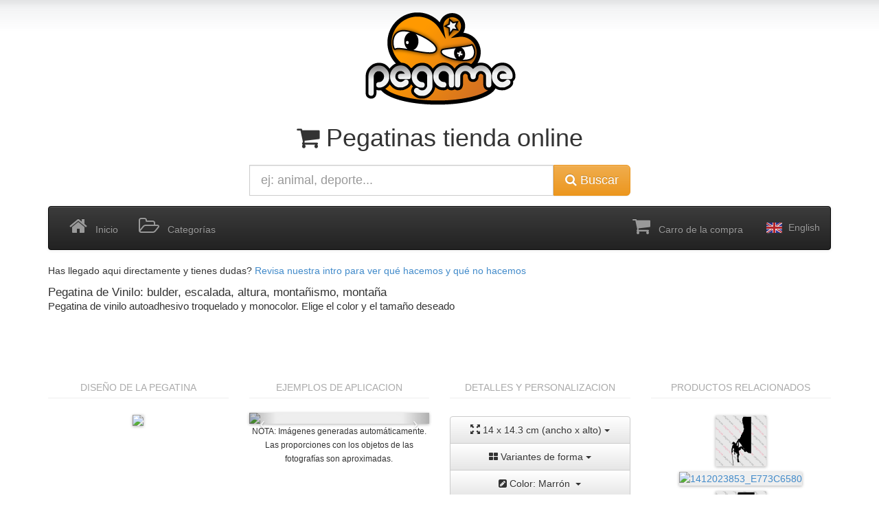

--- FILE ---
content_type: text/html; charset=UTF-8
request_url: https://pegame.es/producto/1414203868_5A1903D88_0011_0014_01/
body_size: 4947
content:
<!DOCTYPE html><html lang="es"><head><meta charset="utf-8"><link rel="dns-prefetch" href="//ajax.googleapis.com"><meta name="viewport" content="width=device-width, initial-scale=1.0"><meta name="description" content="Pegatinas de bulder"><meta name="google-site-verification" content="df5ErvtczxVP22qON8m4wZEta3O69HiAjX0xrX8wN2c" /><meta name="keywords" content="bulder,escalada,altura,monta&ntilde;ismo,monta&ntilde;a, vinilo, adhesivo, pegatinas, clipart, precio, baratas, lowcost, rotulacion, personlizable"><meta property="og:image" content="https://pegame.es/assets/img/pegame12.png"><title>Bulder, Escalada, Altura, Montañismo, Montaña - Pegatina Env&iacute;o Gratis - Adhesivos de Vinilo</title><link href="https://dst0y7o5pqyql.cloudfront.net/assets/css/obf.min.css" rel="stylesheet" media="screen"></head><body class="backLogo"><div class="container" style="margin-top:10px;"><div class="row hidden-xs"><div class="col-md-12 text-center" ><a href="https://pegame.es/"><img src="https://pegame.es/assets/img/pegame12_grafittyForBitmap_232x151_trans.png" alt="pegame.es logo"></a><h1 class="hidden-xs"><i class="fa fa-shopping-cart"></i> Pegatinas tienda online </h1></div></div><div class="row visible-xs"><div class="col-xs-4 text-center"><a href="https://pegame.es/"><img class="img img-responsive" src="https://pegame.es/assets/img/pegame12_grafittyForBitmap_232x151_trans.png" alt="pegame.es logo"></a></div><div class="col-xs-8"><div class="row"><div class="col-md-12 text-center visible-xs"><h4><i class="fa fa-shopping-cart"></i> Pegatinas tienda online</h4></div></div><div class="row"><div class="col-md-12 text-center"><h4><span class="label label-success"><i class="fa fa-thumbs-up"></i> Envío <strong>Gratis</strong> a España</span></h4></div></div></div></div><div class="row" style="margin-top:10px;"><div class="col-md-6 col-md-offset-3 col-xs-12"><form id="formBuscador" role="search" method="GET" action="https://pegame.es/buscar/tipo-todo/"><div class="input-group"><input id="editBuscarBS" name="terminos" type="text" class="form-control input-lg typeahead" pattern="[\da-zA-Z_ \ñ-]*" value=""  placeholder="ej: animal, deporte..." data-toggle="tooltip" title="Caracteres admitidos: letras, numeros y guiones. Usa '_' para etiquetas compuestas. Ej: michael_jackson"><span class="input-group-btn"><button class="btn btn-warning btn-lg" type="submit"><i class="fa fa-search"></i> Buscar</button></span></div><!-- /input-group --></form></div><!-- /.col-lg-6 --></div> </div><div class="container" id="containerMenu" style="margin-top:15px; "><nav class="navbar navbar-default navbar-inverse" role="navigation"><!-- Brand and toggle get grouped for better mobile display --><div class="navbar-header"><button type="button" class="navbar-toggle" data-toggle="collapse" data-target="#bs-example-navbar-collapse-1"><span class="sr-only">Toggle navigation</span><span class="icon-bar"></span><span class="icon-bar"></span><span class="icon-bar"></span></button></div><!-- Collect the nav links, forms, and other content for toggling --><div class="collapse navbar-collapse" id="bs-example-navbar-collapse-1" style="overflow: visible"><ul class="nav navbar-nav"><li ><a href="https://pegame.es/intro"><i class="fa fa-home fa-2x"></i> &nbsp; Inicio</a></li><li><a href="https://pegame.es/etiquetas"><i class="fa fa-folder-open-o fa-2x"></i> &nbsp; Categor&iacute;as</a></li></ul><ul class="nav navbar-nav navbar-right"><li class=""><a href="https://pegame.es/carro"><i class="fa fa-shopping-cart fa-2x"></i> &nbsp; Carro de la compra</a></li><li><a href="https://pegame.es/en"><img src="https://pegame.es/assets/img/en_flag_32x32.png"> English</a></li></ul></div><!-- /.navbar-collapse --></nav></div>
<div class="container"><div class="row"><div class="col-xs-12"><p>Has llegado aqui directamente y tienes dudas? <a href="https://pegame.es/intro">Revisa nuestra intro para ver qué hacemos y qué no hacemos</a></p><h1 class="customHeaders">Pegatina de Vinilo: bulder, escalada, altura, monta&ntilde;ismo, monta&ntilde;a</h1><h2 class="customHeaders">Pegatina de vinilo autoadhesivo troquelado y monocolor. Elige el color y el tamaño deseado</h2><br></div><div class="col-lg-3 col-md-3 col-sm-6 col-xs-6 text-center"><p class="productSectionHeader">DISEÑO DE LA PEGATINA</p><hr/><img style="width:100%" class="drop-shadow-nohover" src="https://pegame.es/pmaker/1414203868_5A1903D88_121093055_01/284x284/0/000/000/000/75/85413b5f61d5a1dfc85497e283355b28"></div><div class="col-lg-3 col-md-3 col-sm-6 col-xs-6 text-center"><p class="productSectionHeader">EJEMPLOS DE APLICACION</p><hr/><div id="myCarousel" class="carousel slide drop-shadow-nohover" ><div class="carousel-inner"><div class="item  active  "><img class="lazy"  src="https://pegame.es/fmaker/1414203868_5A1903D88_121093055_01/566x566/0/000/000/000/14/14/1385933432_9733019D3/179/173/341/171/178/407/342/407/20/30/ffffff/MC" style="width:100%;"></div><div class="item  "><img class="lazy"  src="https://pegame.es/fmaker/1414203868_5A1903D88_121093055_01/566x566/0/000/000/000/14/14/1385918944_1026AB70C/287/151/433/142/291/333/428/350/25/33/945200/MC" style="width:100%;"></div><div class="item  "><img class="lazy"  src="https://pegame.es/fmaker/1414203868_5A1903D88_121093055_01/566x566/0/000/000/000/14/14/1385903400_3B2CA764B/25/140/291/72/28/547/300/465/28/35/fdfdfd/MC" style="width:100%;"></div><div class="item  "><img class="lazy"  src="https://pegame.es/fmaker/1414203868_5A1903D88_121093055_01/566x566/0/000/000/000/14/14/1378913322_923CB3A2B/301/167/528/86/321/291/552/214/30/15/f0faf8/TC" style="width:100%;"></div></div><!-- Controls --><a class="left carousel-control" href="#myCarousel" data-slide="prev"><span class="icon-prev"></span></a><a class="right carousel-control" href="#myCarousel" data-slide="next"><span class="icon-next"></span></a></div><small>NOTA: Imágenes generadas automáticamente. Las proporciones con los objetos de las fotografías son aproximadas.</small></div><div class="clearfix visible-xs visible-sm" style="margin-top:20px;"></div><div class="col-lg-3 col-md-3 col-sm-6 col-xs-12 text-center"><p class="productSectionHeader">DETALLES Y PERSONALIZACION</p><hr><div class="btn-group-vertical" style="width:100%; padding-top:5px;"><div class="btn-group"><button type="button" class="btn btn-default dropdown-toggle" data-toggle="dropdown" style="width:100%; height:40px;"><span class="glyphicon glyphicon-fullscreen"></span> 14 x 14.3 cm (ancho x alto)&nbsp;<span class="caret"></span></button><ul class="dropdown-menu" style="width:100%"><!-- dropdown menu links --><li><a href="https://pegame.es/producto/1414203868_5A1903D88_0011_0004_01/">4<small>x</small>4</a></li><li><a href="https://pegame.es/producto/1414203868_5A1903D88_0011_0005_01/">5<small>x</small>5</a></li><li><a href="https://pegame.es/producto/1414203868_5A1903D88_0011_0006_01/">6<small>x</small>6</a></li><li><a href="https://pegame.es/producto/1414203868_5A1903D88_0011_0007_01/">7<small>x</small>7</a></li><li><a href="https://pegame.es/producto/1414203868_5A1903D88_0011_0008_01/">8<small>x</small>8</a></li><li><a href="https://pegame.es/producto/1414203868_5A1903D88_0011_0009_01/">9<small>x</small>9</a></li><li><a href="https://pegame.es/producto/1414203868_5A1903D88_0011_0010_01/">10<small>x</small>10</a></li><li><a href="https://pegame.es/producto/1414203868_5A1903D88_0011_0011_01/">11<small>x</small>11</a></li><li><a href="https://pegame.es/producto/1414203868_5A1903D88_0011_0012_01/">12<small>x</small>12</a></li><li><a href="https://pegame.es/producto/1414203868_5A1903D88_0011_0013_01/">13<small>x</small>13</a></li><li>14<small>x</small>14</li><li><a href="https://pegame.es/producto/1414203868_5A1903D88_0011_0015_01/">15<small>x</small>15</a></li><li><a href="https://pegame.es/producto/1414203868_5A1903D88_0011_0016_01/">16<small>x</small>16</a></li><li><a href="https://pegame.es/producto/1414203868_5A1903D88_0011_0017_01/">17<small>x</small>17</a></li><li><a href="https://pegame.es/producto/1414203868_5A1903D88_0011_0018_01/">18<small>x</small>18</a></li><li><a href="https://pegame.es/producto/1414203868_5A1903D88_0011_0019_01/">19<small>x</small>19</a></li><li><a href="https://pegame.es/producto/1414203868_5A1903D88_0011_0020_01/">20<small>x</small>20</a></li><li><a href="https://pegame.es/producto/1414203868_5A1903D88_0011_0021_01/">21<small>x</small>21</a></li><li><a href="https://pegame.es/producto/1414203868_5A1903D88_0011_0022_01/">22<small>x</small>22</a></li><li><a href="https://pegame.es/producto/1414203868_5A1903D88_0011_0023_01/">23<small>x</small>23</a></li><li><a href="https://pegame.es/producto/1414203868_5A1903D88_0011_0024_01/">24<small>x</small>25</a></li><li><a href="https://pegame.es/producto/1414203868_5A1903D88_0011_0025_01/">25<small>x</small>26</a></li><li><a href="https://pegame.es/producto/1414203868_5A1903D88_0011_0026_01/">26<small>x</small>27</a></li><li><a href="https://pegame.es/producto/1414203868_5A1903D88_0011_0027_01/">27<small>x</small>28</a></li><li><a href="https://pegame.es/producto/1414203868_5A1903D88_0011_0028_01/">28<small>x</small>29</a></li><li><a href="https://pegame.es/producto/1414203868_5A1903D88_0011_0029_01/">29<small>x</small>30</a></li></ul></div><div class="btn-group" style="width:100%"><button type="button" class="btn btn-default dropdown-toggle" data-toggle="dropdown" style="width:100%; height:40px;"><i class="fa fa-th-large"></i> Variantes de forma&nbsp;<span class="caret"></span></button><ul class="dropdown-menu" style="width:100%"><!-- dropdown menu links --><li><a href="https://pegame.es/producto/1414203868_5A1903D88_0011_0014_01/"><img src="https://pegame.es/pmaker/1414203868_5A1903D88_121093055_01/68x68/0/000/000/000/90/2e8d408dd7a41bd1e1a233ea48abcab6" class="img-rounded drop-shadow-nohover" style="width:68px; height:68px;"></a></li><li><a href="https://pegame.es/producto/1414203868_5A1903D88_0011_0014_02/"><img src="https://pegame.es/pmaker/1414203868_5A1903D88_121093055_02/68x68/0/000/000/000/90/89e4f934bc8d3370b38de7b03c68bd14" class="img-rounded drop-shadow-nohover" style="width:68px; height:68px;"></a></li><li><a href="https://pegame.es/producto/1414203868_5A1903D88_0011_0014_03/"><img src="https://pegame.es/pmaker/1414203868_5A1903D88_121093055_03/68x68/0/000/000/000/90/1ba84db075689ccbffb12174ada4435e" class="img-rounded drop-shadow-nohover" style="width:68px; height:68px;"></a></li><li><a href="https://pegame.es/producto/1414203868_5A1903D88_0011_0014_04/"><img src="https://pegame.es/pmaker/1414203868_5A1903D88_121093055_04/68x68/0/000/000/000/90/b4009859f67714da214918a375c1bebf" class="img-rounded drop-shadow-nohover" style="width:68px; height:68px;"></a></li></ul></div><div class="btn-group" style="width:100%;"><button type="button" class="btn btn-default dropdown-toggle" data-toggle="dropdown" style="width:100%; height:40px;"><i class="fa fa-pencil-square"></i> Color: Marrón &nbsp;<span class="caret"></span></button><ul class="dropdown-menu" style="width:100%"><!-- dropdown menu links --><li class="text-left"><a href="https://pegame.es/producto/1414203868_5A1903D88_0015_0014_01/"><img class="mg-rounded drop-shadow-nohover" src="https://pegame.es/pmaker/1414203868_5A1903D88_122210249_01/25x25/0/000/000/000/90/4b5cc090898706641136df5ed5a67aa4"  style="width:25px; height:25px;"> Azul Claro</a></li><li class="text-left"><a href="https://pegame.es/producto/1414203868_5A1903D88_0009_0014_01/"><img class="mg-rounded drop-shadow-nohover" src="https://dst0y7o5pqyql.cloudfront.net/assets/img/cacheimg/1414203868_5A1903D88_164075156_01_25x25_0_000_000_000_90.jpg"  style="width:25px; height:25px;"> Violeta</a></li><li class="text-left"><a href="https://pegame.es/producto/1414203868_5A1903D88_0001_0014_01/"><img class="mg-rounded drop-shadow-nohover" src="https://pegame.es/pmaker/1414203868_5A1903D88_222059035_01/25x25/0/000/000/000/90/ae80420aeac95d6fd5f4643bf9b2e704"  style="width:25px; height:25px;"> Rojo</a></li><li class="text-left"><a href="https://pegame.es/producto/1414203868_5A1903D88_0012_0014_01/"><img class="mg-rounded drop-shadow-nohover" src="https://pegame.es/pmaker/1414203868_5A1903D88_064129099_01/25x25/0/000/000/000/90/32a828b71bc146fb433e84c862a52fc6"  style="width:25px; height:25px;"> Verde Oscuro</a></li><li class="text-left"><a href="https://pegame.es/producto/1414203868_5A1903D88_0004_0014_01/"><img class="mg-rounded drop-shadow-nohover" src="https://dst0y7o5pqyql.cloudfront.net/assets/img/cacheimg/1414203868_5A1903D88_000147068_01_25x25_0_000_000_000_90.jpg"  style="width:25px; height:25px;"> Verde</a></li><li class="text-left"><a href="https://pegame.es/producto/1414203868_5A1903D88_0007_0014_01/"><img class="mg-rounded drop-shadow-nohover" src="https://pegame.es/pmaker/1414203868_5A1903D88_000000000_01/25x25/0/000/000/000/90/9d8c752ceba3c91b52ef3b2de126622c"  style="width:25px; height:25px;"> Negro</a></li><li class="text-left"><a href="https://pegame.es/producto/1414203868_5A1903D88_0016_0014_01/"><img class="mg-rounded drop-shadow-nohover" src="https://pegame.es/pmaker/1414203868_5A1903D88_182182182_01/25x25/0/000/000/000/90/142b27c7dc298d5e57d09278ae725c98"  style="width:25px; height:25px;"> Gris</a></li><li class="text-left"><a href="https://pegame.es/producto/1414203868_5A1903D88_0010_0014_01/"><img class="mg-rounded drop-shadow-nohover" src="https://pegame.es/pmaker/1414203868_5A1903D88_244197156_01/25x25/0/000/000/000/90/b33ed998c69022329173f0fb11cb05bb"  style="width:25px; height:25px;"> Beige</a></li><li class="text-left"><a href="https://pegame.es/producto/1414203868_5A1903D88_0002_0014_01/"><img class="mg-rounded drop-shadow-nohover" src="https://dst0y7o5pqyql.cloudfront.net/assets/img/cacheimg/1414203868_5A1903D88_255216032_01_25x25_0_000_000_000_90.jpg"  style="width:25px; height:25px;"> Amarillo</a></li><li class="text-left"><a href="https://pegame.es/producto/1414203868_5A1903D88_0013_0014_01/"><img class="mg-rounded drop-shadow-nohover" src="https://pegame.es/pmaker/1414203868_5A1903D88_255113017_01/25x25/0/000/000/000/90/e93e8cd659aa672a9e7e8c5cb784f667"  style="width:25px; height:25px;"> Naranja</a></li><li class="text-left"><a href="https://pegame.es/producto/1414203868_5A1903D88_0008_0014_01/"><img class="mg-rounded drop-shadow-nohover" src="https://pegame.es/pmaker/1414203868_5A1903D88_255255255_01/25x25/0/000/000/000/90/2b1cd9b9dfca828263053ee8da23161f"  style="width:25px; height:25px;"> Blanco</a></li><li class="text-left"><a href="https://pegame.es/producto/1414203868_5A1903D88_0011_0014_01/"><img class="mg-rounded drop-shadow-nohover" src="https://pegame.es/pmaker/1414203868_5A1903D88_121093055_01/25x25/0/000/000/000/90/00c897a09e7df5aa0192a0702d90987f"  style="width:25px; height:25px;"> Marrón</a></li><li class="text-left"><a href="https://pegame.es/producto/1414203868_5A1903D88_0003_0014_01/"><img class="mg-rounded drop-shadow-nohover" src="https://pegame.es/pmaker/1414203868_5A1903D88_044091177_01/25x25/0/000/000/000/90/d39e79beee71d794af86897b56d6ca46"  style="width:25px; height:25px;"> Azul</a></li><li class="text-left"><a href="https://pegame.es/producto/1414203868_5A1903D88_0006_0014_01/"><img class="mg-rounded drop-shadow-nohover" src="https://dst0y7o5pqyql.cloudfront.net/assets/img/cacheimg/1414203868_5A1903D88_195195195_01_25x25_1_250_250_250_90.jpg"  style="width:25px; height:25px;"> Gris Metalizado / Plata</a></li><li class="text-left"><a href="https://pegame.es/producto/1414203868_5A1903D88_0005_0014_01/"><img class="mg-rounded drop-shadow-nohover" src="https://pegame.es/pmaker/1414203868_5A1903D88_166127000_01/25x25/1/255/222/115/90/ee1e9a2ee414a5a892876a60a78b36ad"  style="width:25px; height:25px;"> Dorado</a></li></ul></div></div><div><p><br><span style="font-size:28px; font-weight:bold;">7.67€ IVA inc</span><p>Envio Gratis <br>Pedido mínimo 10€</p><a class="btn btn-large btn-success" href="https://pegame.es/carro/agregar/1414203868_5A1903D88_0011_0014_01" style="margin-top:15px; width:100%"><img src="https://pegame.es//assets/img/carro.png" style="width: 30px; vertical-align: middle;"> Agregar al carro <br></a><br><small>Ref: 1414203868_5A1903D88_0011_0014_01</small></p></div><p><p class="pull-left"><a href="https://pegame.es/buscar/tipo-todo/bulder"><i class="fa fa-tag"></i> bulder <span class="etiqCont"> x27</span></a>&nbsp;</p><p class="pull-left"><a href="https://pegame.es/buscar/tipo-todo/escalada"><i class="fa fa-tag"></i> escalada <span class="etiqCont"> x52</span></a>&nbsp;</p><p class="pull-left"><a href="https://pegame.es/buscar/tipo-todo/altura"><i class="fa fa-tag"></i> altura <span class="etiqCont"> x57</span></a>&nbsp;</p><p class="pull-left"><a href="https://pegame.es/buscar/tipo-todo/montañismo"><i class="fa fa-tag"></i> montañismo <span class="etiqCont"> x61</span></a>&nbsp;</p><p class="pull-left"><a href="https://pegame.es/buscar/tipo-todo/montaña"><i class="fa fa-tag"></i> montaña <span class="etiqCont"> x67</span></a>&nbsp;</p><p class="pull-left"><a href="https://pegame.es/buscar/tipo-todo/deporte"><i class="fa fa-tag"></i> deporte <span class="etiqCont"> x604</span></a>&nbsp;</p></p></div><div class="clearfix visible-xs"></div><div class="col-lg-3 col-md-3 col-sm-6 col-xs-12 text-center"><p class="productSectionHeader">PRODUCTOS RELACIONADOS</p><hr><a href="https://pegame.es/producto/1412023853_969D75AC3_0007_0007_01"><img style="width:28%; margin:4px;" alt="1412023853_969D75AC3" class="drop-shadow lazy"  src="https://dst0y7o5pqyql.cloudfront.net/assets/img/cacheimg/1412023853_969D75AC3_000000000_01_278x278_0_000_000_000_75.jpg"/></a><a href="https://pegame.es/producto/1412023853_E773C6580_0007_0007_01"><img style="width:28%; margin:4px;" alt="1412023853_E773C6580" class="drop-shadow lazy"  src="https://pegame.es/pmaker/1412023853_E773C6580_000000000_01/278x278/0/0/0/0/75/1da923efbc03af9f901cfbf8b6f09ff6"/></a><a href="https://pegame.es/producto/1412023853_EE7DC87CD_0007_0004_01"><img style="width:28%; margin:4px;" alt="1412023853_EE7DC87CD" class="drop-shadow lazy"  src="https://dst0y7o5pqyql.cloudfront.net/assets/img/cacheimg/1412023853_EE7DC87CD_000000000_01_278x278_0_000_000_000_75.jpg"/></a><a href="https://pegame.es/producto/1414203868_5A1903D88_0007_0004_01"><img style="width:28%; margin:4px;" alt="1414203868_5A1903D88" class="drop-shadow lazy"  src="https://pegame.es/pmaker/1414203868_5A1903D88_000000000_01/278x278/0/0/0/0/75/bb3ed599f3821c831a990198e59de49a"/></a><a href="https://pegame.es/producto/1420749802_55D44D6D8_0007_0004_01"><img style="width:28%; margin:4px;" alt="1420749802_55D44D6D8" class="drop-shadow lazy"  src="https://pegame.es/pmaker/1420749802_55D44D6D8_000000000_01/278x278/0/0/0/0/75/3be9e54321996121af0fab81143997fd"/></a><a href="https://pegame.es/producto/1434660285_36B9DBF5C_0007_0004_01"><img style="width:28%; margin:4px;" alt="1434660285_36B9DBF5C" class="drop-shadow lazy"  src="https://dst0y7o5pqyql.cloudfront.net/assets/img/cacheimg/1434660285_36B9DBF5C_000000000_01_278x278_0_000_000_000_75.jpg"/></a><a href="https://pegame.es/producto/1434660285_65B586B17_0007_0008_01"><img style="width:28%; margin:4px;" alt="1434660285_65B586B17" class="drop-shadow lazy"  src="https://dst0y7o5pqyql.cloudfront.net/assets/img/cacheimg/1434660285_65B586B17_000000000_01_278x278_0_000_000_000_75.jpg"/></a><a href="https://pegame.es/producto/1434660285_78BBAEACD_0007_0004_01"><img style="width:28%; margin:4px;" alt="1434660285_78BBAEACD" class="drop-shadow lazy"  src="https://dst0y7o5pqyql.cloudfront.net/assets/img/cacheimg/1434660285_78BBAEACD_000000000_01_278x278_0_000_000_000_75.jpg"/></a><a href="https://pegame.es/producto/1434660285_9B48DFDE5_0007_0008_01"><img style="width:28%; margin:4px;" alt="1434660285_9B48DFDE5" class="drop-shadow lazy"  src="https://pegame.es/pmaker/1434660285_9B48DFDE5_000000000_01/278x278/0/0/0/0/75/19dac28a07344e2bbc5bee783a1cae6b"/></a><p style="margin:5px;"><a class="btn btn-default" href="https://pegame.es/buscar/tipo-todo/deporte+montañismo+escalada+altura+montaña+bulder"><i class="fa fa-plus-square"></i> Ver más</a></p></div></div> <!-- /row --></div> <!-- container -->
<script>var numPages=0;var currentPage=0;var base_url='https://pegame.es/';var lang='es';var jsMod='productoImagen';</script><div class="container" style=" margin-bottom:40px; margin-top:40px;"><div class="row"><div class="col-md-12 text-center"><ul class="nav nav-pills nav-justified"><li style="padding:5px;"><a href="mailto:info@pegame.es"><i class="fa fa-envelope"></i> info@pegame.es</a></li><li style="padding:5px;"><a href="https://api.whatsapp.com/send?phone=34668840661"><i class="fa fa-comments" aria-hidden="true"></i> 668840661</a></li><li style="padding:5px;"><a href="tel:34668840661"><i class="fa fa-phone" aria-hidden="true"></i> 668840661</a></li><li style="padding:5px;" class=""><a href="https://pegame.es/condiciones-generales-venta"><i class="fa fa-question-circle"></i> Condiciones generales de venta</a></li><li style="padding:5px;" class=""><a href="https://pegame.es/aviso-legal"><i class="fa fa-gavel"></i> Aviso legal</a></li><li style="padding:5px;" class=""><a href="https://pegame.es/politica-privacidad"><i class="fa fa-lock"></i> Política de privacidad</a></li></div></div></div></div><script type="text/javascript">function downloadJSAtOnload() {var element = document.createElement("script");element.src = "https://pegame.es/assets/js/obf.min.js";document.body.appendChild(element);}if (window.addEventListener)window.addEventListener("load", downloadJSAtOnload, false);else if (window.attachEvent)window.attachEvent("onload", downloadJSAtOnload);else window.onload = downloadJSAtOnload;</script></body></html>

--- FILE ---
content_type: text/plain
request_url: https://www.google-analytics.com/j/collect?v=1&_v=j102&a=575771066&t=pageview&_s=1&dl=https%3A%2F%2Fpegame.es%2Fproducto%2F1414203868_5A1903D88_0011_0014_01%2F&ul=en-us%40posix&dt=Bulder%2C%20Escalada%2C%20Altura%2C%20Monta%C3%B1ismo%2C%20Monta%C3%B1a%20-%20Pegatina%20Env%C3%ADo%20Gratis%20-%20Adhesivos%20de%20Vinilo&sr=1280x720&vp=1280x720&_u=IGBAgAABAAAAACAAI~&jid=1092057373&gjid=2107580591&cid=844057614.1768945779&tid=UA-35771447-1&_gid=1296196525.1768945779&_slc=1&z=960338883
body_size: -449
content:
2,cG-5YVZCK248H